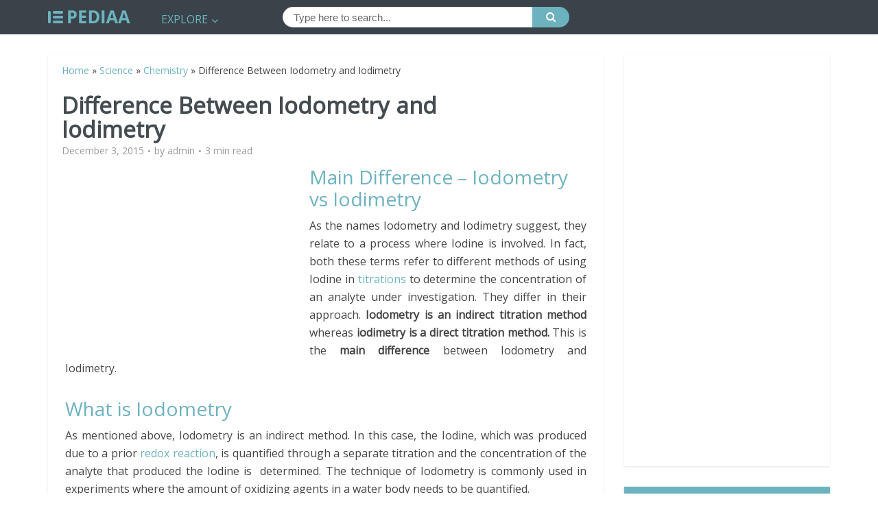

--- FILE ---
content_type: text/html; charset=utf-8
request_url: https://www.google.com/recaptcha/api2/aframe
body_size: 268
content:
<!DOCTYPE HTML><html><head><meta http-equiv="content-type" content="text/html; charset=UTF-8"></head><body><script nonce="4l8kq6-d7ELlpour74MOxg">/** Anti-fraud and anti-abuse applications only. See google.com/recaptcha */ try{var clients={'sodar':'https://pagead2.googlesyndication.com/pagead/sodar?'};window.addEventListener("message",function(a){try{if(a.source===window.parent){var b=JSON.parse(a.data);var c=clients[b['id']];if(c){var d=document.createElement('img');d.src=c+b['params']+'&rc='+(localStorage.getItem("rc::a")?sessionStorage.getItem("rc::b"):"");window.document.body.appendChild(d);sessionStorage.setItem("rc::e",parseInt(sessionStorage.getItem("rc::e")||0)+1);localStorage.setItem("rc::h",'1768715196203');}}}catch(b){}});window.parent.postMessage("_grecaptcha_ready", "*");}catch(b){}</script></body></html>